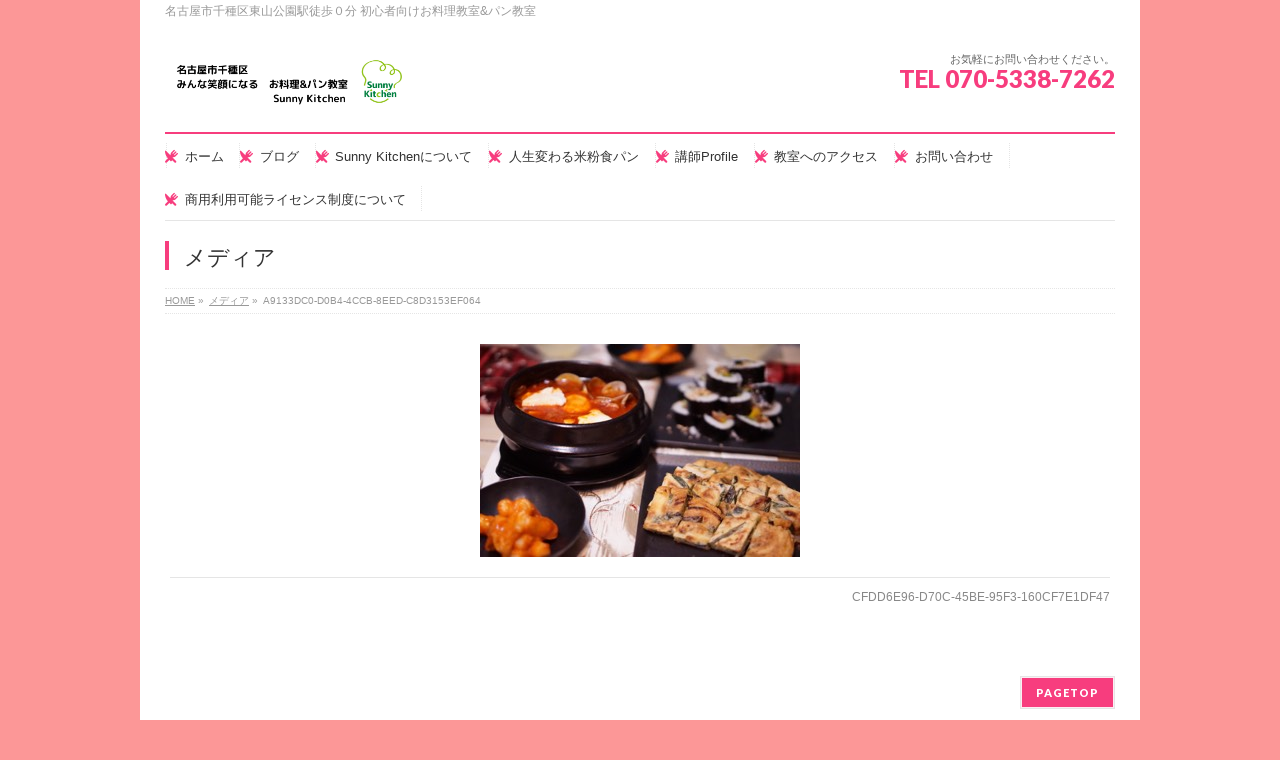

--- FILE ---
content_type: text/html; charset=UTF-8
request_url: https://sunny-kitchen.jp/2017/12/01/1gatsu/a9133dc0-d0b4-4ccb-8eed-c8d3153ef064/
body_size: 7766
content:
<!DOCTYPE html>
<!--[if IE]>
<meta http-equiv="X-UA-Compatible" content="edge" />
<![endif]-->
<html lang="ja">
<head>
<!-- Google Tag Manager -->
<script>(function(w,d,s,l,i){w[l]=w[l]||[];w[l].push({'gtm.start':
new Date().getTime(),event:'gtm.js'});var f=d.getElementsByTagName(s)[0],
j=d.createElement(s),dl=l!='dataLayer'?'&l='+l:'';j.async=true;j.src=
'https://www.googletagmanager.com/gtm.js?id='+i+dl;f.parentNode.insertBefore(j,f);
})(window,document,'script','dataLayer','GTM-NJPCQGML');</script>
<!-- End Google Tag Manager -->
<meta charset="UTF-8" />
<link rel="start" href="https://sunny-kitchen.jp/wp" title="HOME" />
<meta id="viewport" name="viewport" content="width=device-width, initial-scale=1">
<meta name='robots' content='index, follow, max-image-preview:large, max-snippet:-1, max-video-preview:-1' />

	<!-- This site is optimized with the Yoast SEO plugin v17.6 - https://yoast.com/wordpress/plugins/seo/ -->
	<title>A9133DC0-D0B4-4CCB-8EED-C8D3153EF064 - 名古屋市千種区 みんな笑顔になるお料理教室&amp;パン教室Sunny Kitchen</title><link rel="preload" as="style" href="https://fonts.googleapis.com/css?family=Droid%20Sans%3A700%7CLato%3A900%7CAnton&#038;display=swap" /><link rel="stylesheet" href="https://fonts.googleapis.com/css?family=Droid%20Sans%3A700%7CLato%3A900%7CAnton&#038;display=swap" media="print" onload="this.media='all'" /><noscript><link rel="stylesheet" href="https://fonts.googleapis.com/css?family=Droid%20Sans%3A700%7CLato%3A900%7CAnton&#038;display=swap" /></noscript>
	<link rel="canonical" href="https://sunny-kitchen.jp/wp/wp-content/uploads/2017/12/A9133DC0-D0B4-4CCB-8EED-C8D3153EF064.jpeg" />
	<meta property="og:locale" content="ja_JP" />
	<meta property="og:type" content="article" />
	<meta property="og:title" content="A9133DC0-D0B4-4CCB-8EED-C8D3153EF064 - 名古屋市千種区 みんな笑顔になるお料理教室&amp;パン教室Sunny Kitchen" />
	<meta property="og:url" content="https://sunny-kitchen.jp/wp/wp-content/uploads/2017/12/A9133DC0-D0B4-4CCB-8EED-C8D3153EF064.jpeg" />
	<meta property="og:site_name" content="名古屋市千種区 みんな笑顔になるお料理教室&amp;パン教室Sunny Kitchen" />
	<meta property="article:publisher" content="https://www.facebook.com/SmileKitchen3/" />
	<meta property="og:image" content="https://sunny-kitchen.jp/wp/wp-content/uploads/2017/12/A9133DC0-D0B4-4CCB-8EED-C8D3153EF064.jpeg" />
	<meta property="og:image:width" content="320" />
	<meta property="og:image:height" content="213" />
	<meta name="twitter:card" content="summary" />
	<script type="application/ld+json" class="yoast-schema-graph">{"@context":"https://schema.org","@graph":[{"@type":"WebSite","@id":"https://sunny-kitchen.jp/#website","url":"https://sunny-kitchen.jp/","name":"\u540d\u53e4\u5c4b\u5e02\u5343\u7a2e\u533a \u307f\u3093\u306a\u7b11\u9854\u306b\u306a\u308b\u304a\u6599\u7406\u6559\u5ba4&amp;\u30d1\u30f3\u6559\u5ba4Sunny Kitchen","description":"\u540d\u53e4\u5c4b\u5e02\u5343\u7a2e\u533a\u6771\u5c71\u516c\u5712\u99c5\u5f92\u6b69\uff10\u5206 \u521d\u5fc3\u8005\u5411\u3051\u304a\u6599\u7406\u6559\u5ba4&amp;\u30d1\u30f3\u6559\u5ba4","potentialAction":[{"@type":"SearchAction","target":{"@type":"EntryPoint","urlTemplate":"https://sunny-kitchen.jp/?s={search_term_string}"},"query-input":"required name=search_term_string"}],"inLanguage":"ja"},{"@type":"WebPage","@id":"https://sunny-kitchen.jp/wp/wp-content/uploads/2017/12/A9133DC0-D0B4-4CCB-8EED-C8D3153EF064.jpeg#webpage","url":"https://sunny-kitchen.jp/wp/wp-content/uploads/2017/12/A9133DC0-D0B4-4CCB-8EED-C8D3153EF064.jpeg","name":"A9133DC0-D0B4-4CCB-8EED-C8D3153EF064 - \u540d\u53e4\u5c4b\u5e02\u5343\u7a2e\u533a \u307f\u3093\u306a\u7b11\u9854\u306b\u306a\u308b\u304a\u6599\u7406\u6559\u5ba4&amp;\u30d1\u30f3\u6559\u5ba4Sunny Kitchen","isPartOf":{"@id":"https://sunny-kitchen.jp/#website"},"datePublished":"2017-12-01T06:30:56+00:00","dateModified":"2017-12-01T06:30:56+00:00","breadcrumb":{"@id":"https://sunny-kitchen.jp/wp/wp-content/uploads/2017/12/A9133DC0-D0B4-4CCB-8EED-C8D3153EF064.jpeg#breadcrumb"},"inLanguage":"ja","potentialAction":[{"@type":"ReadAction","target":["https://sunny-kitchen.jp/wp/wp-content/uploads/2017/12/A9133DC0-D0B4-4CCB-8EED-C8D3153EF064.jpeg"]}]},{"@type":"BreadcrumbList","@id":"https://sunny-kitchen.jp/wp/wp-content/uploads/2017/12/A9133DC0-D0B4-4CCB-8EED-C8D3153EF064.jpeg#breadcrumb","itemListElement":[{"@type":"ListItem","position":1,"name":"\u30db\u30fc\u30e0","item":"https://sunny-kitchen.jp/"},{"@type":"ListItem","position":2,"name":"1\u6708\u306e\u304a\u6599\u7406\uff06\u30d1\u30f3\u30ec\u30c3\u30b9\u30f3\u52df\u96c6\u958b\u59cb","item":"https://sunny-kitchen.jp/2017/12/01/1gatsu/"},{"@type":"ListItem","position":3,"name":"A9133DC0-D0B4-4CCB-8EED-C8D3153EF064"}]}]}</script>
	<!-- / Yoast SEO plugin. -->


<link rel='dns-prefetch' href='//www.googletagmanager.com' />
<link rel='dns-prefetch' href='//fonts.googleapis.com' />
<link href='https://fonts.gstatic.com' crossorigin rel='preconnect' />
<link rel="alternate" type="application/rss+xml" title="名古屋市千種区 みんな笑顔になるお料理教室&amp;パン教室Sunny Kitchen &raquo; フィード" href="https://sunny-kitchen.jp/feed/" />
<link rel="alternate" type="application/rss+xml" title="名古屋市千種区 みんな笑顔になるお料理教室&amp;パン教室Sunny Kitchen &raquo; コメントフィード" href="https://sunny-kitchen.jp/comments/feed/" />
<style type="text/css">
img.wp-smiley,
img.emoji {
	display: inline !important;
	border: none !important;
	box-shadow: none !important;
	height: 1em !important;
	width: 1em !important;
	margin: 0 .07em !important;
	vertical-align: -0.1em !important;
	background: none !important;
	padding: 0 !important;
}
</style>
	<link data-minify="1" rel='stylesheet' id='bizvektor_style-css'  href='https://sunny-kitchen.jp/wp/wp-content/cache/min/1/wp/wp-content/themes/bizvektor-global-edition/style.css?ver=1636103874' type='text/css' media='all' />
<link rel='stylesheet' id='sb_instagram_styles-css'  href='https://sunny-kitchen.jp/wp/wp-content/plugins/instagram-feed/css/sbi-styles.min.css?ver=2.9.7' type='text/css' media='all' />
<link rel='stylesheet' id='wp-block-library-css'  href='https://sunny-kitchen.jp/wp/wp-includes/css/dist/block-library/style.min.css?ver=5.8.12' type='text/css' media='all' />
<link data-minify="1" rel='stylesheet' id='contact-form-7-css'  href='https://sunny-kitchen.jp/wp/wp-content/cache/min/1/wp/wp-content/plugins/contact-form-7/includes/css/styles.css?ver=1636103874' type='text/css' media='all' />
<link data-minify="1" rel='stylesheet' id='bwg_fonts-css'  href='https://sunny-kitchen.jp/wp/wp-content/cache/min/1/wp/wp-content/plugins/photo-gallery/css/bwg-fonts/fonts.css?ver=1636103874' type='text/css' media='all' />
<link rel='stylesheet' id='sumoselect-css'  href='https://sunny-kitchen.jp/wp/wp-content/plugins/photo-gallery/css/sumoselect.min.css?ver=3.3.24' type='text/css' media='all' />
<link rel='stylesheet' id='mCustomScrollbar-css'  href='https://sunny-kitchen.jp/wp/wp-content/plugins/photo-gallery/css/jquery.mCustomScrollbar.min.css?ver=3.1.5' type='text/css' media='all' />
<link rel='stylesheet' id='bwg_frontend-css'  href='https://sunny-kitchen.jp/wp/wp-content/plugins/photo-gallery/css/styles.min.css?ver=1.5.86' type='text/css' media='all' />
<link data-minify="1" rel='stylesheet' id='wordpress-popular-posts-css-css'  href='https://sunny-kitchen.jp/wp/wp-content/cache/min/1/wp/wp-content/plugins/wordpress-popular-posts/assets/css/wpp.css?ver=1636103874' type='text/css' media='all' />

<link data-minify="1" rel='stylesheet' id='biz_vektorAddCommonStyle-css'  href='https://sunny-kitchen.jp/wp/wp-content/cache/min/1/wp/wp-content/themes/bizvektor-global-edition/css/bizvektor_common_min.css?ver=1636103874' type='text/css' media='all' />
<link data-minify="1" rel='stylesheet' id='biz_vektorAddPingback-css'  href='https://sunny-kitchen.jp/wp/wp-content/cache/min/1/wp/wp-content/cache/busting/1/wp/xmlrpc.css?ver=1636103874' type='text/css' media='all' />
<link data-minify="1" rel='stylesheet' id='bizvektor_style_theme-css'  href='https://sunny-kitchen.jp/wp/wp-content/cache/min/1/wp/wp-content/plugins/biz-vektor-neat/css/neat.css?ver=1636103874' type='text/css' media='all' />
<script type='text/javascript' src='https://sunny-kitchen.jp/wp/wp-includes/js/jquery/jquery.min.js?ver=3.6.0' id='jquery-core-js'></script>







<script type='application/json' id='wpp-json'>
{"sampling_active":0,"sampling_rate":100,"ajax_url":"https:\/\/sunny-kitchen.jp\/wp-json\/wordpress-popular-posts\/v1\/popular-posts","api_url":"https:\/\/sunny-kitchen.jp\/wp-json\/wordpress-popular-posts","ID":2534,"token":"c5b4aaadc7","lang":0,"debug":0}
</script>


<!-- Site Kit によって追加された Google タグ（gtag.js）スニペット -->

<!-- Google アナリティクス スニペット (Site Kit が追加) -->
<script type='text/javascript' src='https://www.googletagmanager.com/gtag/js?id=GT-NGS9T2N' id='google_gtagjs-js' async></script>
<script type='text/javascript' id='google_gtagjs-js-after'>
window.dataLayer = window.dataLayer || [];function gtag(){dataLayer.push(arguments);}
gtag("set","linker",{"domains":["sunny-kitchen.jp"]});
gtag("js", new Date());
gtag("set", "developer_id.dZTNiMT", true);
gtag("config", "GT-NGS9T2N");
 window._googlesitekit = window._googlesitekit || {}; window._googlesitekit.throttledEvents = []; window._googlesitekit.gtagEvent = (name, data) => { var key = JSON.stringify( { name, data } ); if ( !! window._googlesitekit.throttledEvents[ key ] ) { return; } window._googlesitekit.throttledEvents[ key ] = true; setTimeout( () => { delete window._googlesitekit.throttledEvents[ key ]; }, 5 ); gtag( "event", name, { ...data, event_source: "site-kit" } ); } 
</script>

<!-- Site Kit によって追加された終了 Google タグ（gtag.js）スニペット -->
<link rel="https://api.w.org/" href="https://sunny-kitchen.jp/wp-json/" /><link rel="alternate" type="application/json" href="https://sunny-kitchen.jp/wp-json/wp/v2/media/2534" /><link rel="EditURI" type="application/rsd+xml" title="RSD" href="https://sunny-kitchen.jp/wp/xmlrpc.php?rsd" />
<link rel="wlwmanifest" type="application/wlwmanifest+xml" href="https://sunny-kitchen.jp/wp/wp-includes/wlwmanifest.xml" /> 
<meta name="generator" content="WordPress 5.8.12" />
<link rel='shortlink' href='https://sunny-kitchen.jp/?p=2534' />
<link rel="alternate" type="application/json+oembed" href="https://sunny-kitchen.jp/wp-json/oembed/1.0/embed?url=https%3A%2F%2Fsunny-kitchen.jp%2F2017%2F12%2F01%2F1gatsu%2Fa9133dc0-d0b4-4ccb-8eed-c8d3153ef064%2F" />
<link rel="alternate" type="text/xml+oembed" href="https://sunny-kitchen.jp/wp-json/oembed/1.0/embed?url=https%3A%2F%2Fsunny-kitchen.jp%2F2017%2F12%2F01%2F1gatsu%2Fa9133dc0-d0b4-4ccb-8eed-c8d3153ef064%2F&#038;format=xml" />
<meta name="generator" content="Site Kit by Google 1.149.1" />    <script type="text/javascript">
        function nxsPostToFav(obj){ obj.preventDefault;
            var k = obj.target.split("-"); var nt = k[0]; var ii = k[1];  var pid = k[2];
            var data = {  action:'nxs_snap_aj', nxsact: 'manPost', nt:nt, id: pid, nid: ii, et_load_builder_modules:1, _wpnonce: 'cf3e6fb560'};
            jQuery('#nxsFavNoticeCnt').html('<p> Posting... </p>'); jQuery('#nxsFavNotice').modal({ fadeDuration: 50 });
            jQuery.post('https://sunny-kitchen.jp/wp/wp-admin/admin-ajax.php', data, function(response) { if (response=='') response = 'Message Posted';
                jQuery('#nxsFavNoticeCnt').html('<p> ' + response + '</p>' +'<input type="button"  onclick="jQuery.modal.close();" class="bClose" value="Close" />');
            });
        }
    </script>        <style>
            @-webkit-keyframes bgslide {
                from {
                    background-position-x: 0;
                }
                to {
                    background-position-x: -200%;
                }
            }

            @keyframes bgslide {
                    from {
                        background-position-x: 0;
                    }
                    to {
                        background-position-x: -200%;
                    }
            }

            .wpp-widget-placeholder {
                margin: 0 auto;
                width: 60px;
                height: 3px;
                background: #dd3737;
                background: -webkit-gradient(linear, left top, right top, from(#dd3737), color-stop(10%, #571313), to(#dd3737));
                background: linear-gradient(90deg, #dd3737 0%, #571313 10%, #dd3737 100%);
                background-size: 200% auto;
                border-radius: 3px;
                -webkit-animation: bgslide 1s infinite linear;
                animation: bgslide 1s infinite linear;
            }
        </style>
        <style type="text/css" id="custom-background-css">
body.custom-background { background-color: #fc9797; }
</style>
	<link rel="icon" href="https://sunny-kitchen.jp/wp/wp-content/uploads/2015/12/cropped-100x100_RGB-32x32.jpg" sizes="32x32" />
<link rel="icon" href="https://sunny-kitchen.jp/wp/wp-content/uploads/2015/12/cropped-100x100_RGB-192x192.jpg" sizes="192x192" />
<link rel="apple-touch-icon" href="https://sunny-kitchen.jp/wp/wp-content/uploads/2015/12/cropped-100x100_RGB-180x180.jpg" />
<meta name="msapplication-TileImage" content="https://sunny-kitchen.jp/wp/wp-content/uploads/2015/12/cropped-100x100_RGB-270x270.jpg" />
<style type="text/css">


a { color:#ea9c35; }

#searchform input[type=submit],
p.form-submit input[type=submit],
form#searchform input#searchsubmit,
#content form input.wpcf7-submit,
#confirm-button input,
a.btn,
.linkBtn a,
input[type=button],
input[type=submit] { background-color: #f73d7e; }

#headContactTel { color:#f73d7e; }

#gMenu .assistive-text { background-color:#f73d7e; }
#gMenu .menu { border-top-color:#f73d7e; }
#gMenu .menu li a:hover { background-color:; }
#gMenu .menu li a span { color:#f73d7e; }
#gMenu .menu li.current_page_item > a { background-color:; }
@media (min-width:770px) {
#gMenu .menu > li.current-menu-ancestor > a,
#gMenu .menu > li.current_page_ancestor > a,
#gMenu .menu > li.current-page-ancestor > a { background-color:; }
}

#pageTitBnr #pageTitInner #pageTit { border-left-color:#f73d7e; }

.sideTower li#sideContact.sideBnr a,
#sideTower li#sideContact.sideBnr a,
#content .infoList .rssBtn a,
form#searchform input#searchsubmit { background-color: #f73d7e; }

.sideTower li#sideContact.sideBnr a:hover,
#sideTower li#sideContact.sideBnr a:hover,
#content .infoList .rssBtn a:hover,
form#searchform input#searchsubmit:hover { background-color: #ea9c35; }

#content h2,
#content h1.contentTitle,
#content h1.entryPostTitle ,
.sideTower .localHead,
#sideTower .localHead { border-top-color:#f73d7e; }

#content h3 { color:#f73d7e; }

#content table th { background-color:; }
#content table thead th { background-color:; }

#content .mainFootContact p.mainFootTxt span.mainFootTel { color:#f73d7e; }
#content .mainFootContact .mainFootBt a { background-color: #f73d7e; }
#content .mainFootContact .mainFootBt a:hover { background-color: #ea9c35; }

#content .child_page_block h4 a { border-left-color:#f73d7e; }

#content .infoList .infoCate a { border-color:#ea9c35; color:#ea9c35 }
#content .infoList .infoCate a:hover { background-color: #ea9c35; }

.paging span,
.paging a	{ color:#f73d7e; border-color:#f73d7e; }
.paging span.current,
.paging a:hover	{ background-color:#f73d7e; }

	/* アクティブのページ */
.sideTower .sideWidget li a:hover,
.sideTower .sideWidget li.current_page_item > a,
.sideTower .sideWidget li.current-cat > a,
#sideTower .sideWidget li a:hover,
#sideTower .sideWidget li.current_page_item > a,
#sideTower .sideWidget li.current-cat > a	{ color:#f73d7e; background-color: ;}
.sideTower .ttBoxSection .ttBox a:hover,
#sideTower .ttBoxSection .ttBox a:hover { color: #f73d7e; }

#pagetop a { background-color: #f73d7e; }
#pagetop a:hover { background-color: #ea9c35; }
.moreLink a { background-color: #f73d7e; }
.moreLink a:hover { background-color: #ea9c35; }

#content #topPr h3 a { border-left-color:#f73d7e; }

#gMenu .menu li a strong:before { font-family: 'vk_icons';content: "\2a";padding-right:0.5em;position:relative;top:1px;color:#f73d7e; }
#gMenu .menu li a strong:after { content: "";padding-left:1.3em; }
@media (min-width: 970px) {
#gMenu .menu li a { padding-left:0px;padding-right:0px; }
}

</style>


<!--[if lte IE 8]>
<style type="text/css">
#gMenu .menu > li.current-menu-ancestor > a,
#gMenu .menu > li.current_page_ancestor > a,
#gMenu .menu > li.current-page-ancestor > a { background-color:; }
</style>
<![endif]-->

	<style type="text/css">
/*-------------------------------------------*/
/*	font
/*-------------------------------------------*/
h1,h2,h3,h4,h4,h5,h6,#header #site-title,#pageTitBnr #pageTitInner #pageTit,#content .leadTxt,#sideTower .localHead {font-family: "ヒラギノ角ゴ Pro W3","Hiragino Kaku Gothic Pro","メイリオ",Meiryo,Osaka,"ＭＳ Ｐゴシック","MS PGothic",sans-serif; }
#pageTitBnr #pageTitInner #pageTit { font-weight:lighter; }
#gMenu .menu li a strong {font-family: "ヒラギノ角ゴ Pro W3","Hiragino Kaku Gothic Pro","メイリオ",Meiryo,Osaka,"ＭＳ Ｐゴシック","MS PGothic",sans-serif; }
</style>
</head>

<body class="attachment attachment-template-default single single-attachment postid-2534 attachmentid-2534 attachment-jpeg custom-background two-column right-sidebar">
<div id="wrap">
<!-- [ #headerTop ] -->
<div id="headerTop">
<div class="innerBox">
<div id="site-description">名古屋市千種区東山公園駅徒歩０分 初心者向けお料理教室&amp;パン教室</div>
</div>
</div><!-- [ /#headerTop ] -->

<!-- [ #header ] -->
<div id="header">
<div id="headerInner" class="innerBox">
<!-- [ #headLogo ] -->
<div id="site-title">
<a href="https://sunny-kitchen.jp/" title="名古屋市千種区 みんな笑顔になるお料理教室&amp;パン教室Sunny Kitchen" rel="home">
<img src="https://sunny-kitchen.jp/wp/wp-content/uploads/2019/12/IMG_1469.png" alt="名古屋市千種区 みんな笑顔になるお料理教室&amp;パン教室Sunny Kitchen" /></a>
</div>
<!-- [ #headLogo ] -->

<!-- [ #headContact ] -->
<div id="headContact" class="itemClose" onclick="showHide('headContact');"><div id="headContactInner">
<div id="headContactTxt">お気軽にお問い合わせください。</div>
<div id="headContactTel">TEL 070-5338-7262</div>
</div></div><!-- [ /#headContact ] -->


</div>
<!-- #headerInner -->
</div>
<!-- [ /#header ] -->


<!-- [ #gMenu ] -->
<div id="gMenu" class="itemClose" onclick="showHide('gMenu');">
<div id="gMenuInner" class="innerBox">
<h3 class="assistive-text"><span>MENU</span></h3>
<div class="skip-link screen-reader-text">
	<a href="#content" title="メニューを飛ばす">メニューを飛ばす</a>
</div>
<div class="menu-%e3%83%a1%e3%83%8b%e3%83%a5%e3%83%bc-1-container"><ul id="menu-%e3%83%a1%e3%83%8b%e3%83%a5%e3%83%bc-1" class="menu"><li id="menu-item-37" class="menu-item menu-item-type-custom menu-item-object-custom menu-item-home"><a href="https://sunny-kitchen.jp/"><strong>ホーム</strong></a></li>
<li id="menu-item-516" class="menu-item menu-item-type-post_type menu-item-object-page current_page_parent"><a href="https://sunny-kitchen.jp/blog/"><strong>ブログ</strong></a></li>
<li id="menu-item-89" class="menu-item menu-item-type-post_type menu-item-object-page menu-item-has-children"><a href="https://sunny-kitchen.jp/sunnykitchen/"><strong>Sunny Kitchenについて</strong></a>
<ul class="sub-menu">
	<li id="menu-item-4251" class="menu-item menu-item-type-post_type menu-item-object-page"><a href="https://sunny-kitchen.jp/sunnykitchen/tanpatsu/">当教室の単発パンクラス</a></li>
	<li id="menu-item-212" class="menu-item menu-item-type-post_type menu-item-object-page"><a href="https://sunny-kitchen.jp/%e3%83%ac%e3%83%83%e3%82%b9%e3%83%b3%e9%a2%a8%e6%99%af/">レッスン風景</a></li>
	<li id="menu-item-4906" class="menu-item menu-item-type-post_type menu-item-object-page"><a href="https://sunny-kitchen.jp/4900-2/">食パン専門クラス</a></li>
	<li id="menu-item-4774" class="menu-item menu-item-type-post_type menu-item-object-page"><a href="https://sunny-kitchen.jp/online/">オンラインレッスンについて</a></li>
	<li id="menu-item-211" class="menu-item menu-item-type-post_type menu-item-object-page menu-item-has-children"><a href="https://sunny-kitchen.jp/kakolesson1/">過去のお料理レッスン</a>
	<ul class="sub-menu">
		<li id="menu-item-3085" class="menu-item menu-item-type-post_type menu-item-object-page"><a href="https://sunny-kitchen.jp/cookingbasic/">料理 基礎クラス</a></li>
		<li id="menu-item-3086" class="menu-item menu-item-type-post_type menu-item-object-page"><a href="https://sunny-kitchen.jp/cookingshun/">料理　旬メニュークラス</a></li>
		<li id="menu-item-3084" class="menu-item menu-item-type-post_type menu-item-object-page"><a href="https://sunny-kitchen.jp/cookinghigh/">料理　上級クラス</a></li>
	</ul>
</li>
	<li id="menu-item-3082" class="menu-item menu-item-type-post_type menu-item-object-page"><a href="https://sunny-kitchen.jp/sunnybread/">過去のパンレッスン</a></li>
	<li id="menu-item-379" class="menu-item menu-item-type-post_type menu-item-object-page"><a href="https://sunny-kitchen.jp/sunnysweets/">過去のスイーツレッスン</a></li>
	<li id="menu-item-300" class="menu-item menu-item-type-post_type menu-item-object-page"><a href="https://sunny-kitchen.jp/%e3%82%88%e3%81%8f%e3%81%82%e3%82%8b%e3%81%94%e8%b3%aa%e5%95%8f/">よくあるご質問</a></li>
</ul>
</li>
<li id="menu-item-5280" class="menu-item menu-item-type-custom menu-item-object-custom"><a href="https://jinseikawarukomekoshokupan.com/"><strong>人生変わる米粉食パン</strong></a></li>
<li id="menu-item-38" class="menu-item menu-item-type-post_type menu-item-object-page"><a href="https://sunny-kitchen.jp/profile/"><strong>講師Profile</strong></a></li>
<li id="menu-item-73" class="menu-item menu-item-type-post_type menu-item-object-page"><a href="https://sunny-kitchen.jp/%e3%82%a2%e3%82%af%e3%82%bb%e3%82%b9/"><strong>教室へのアクセス</strong></a></li>
<li id="menu-item-58" class="menu-item menu-item-type-post_type menu-item-object-page"><a href="https://sunny-kitchen.jp/%e3%81%8a%e5%95%8f%e3%81%84%e5%90%88%e3%82%8f%e3%81%9b/"><strong>お問い合わせ</strong></a></li>
<li id="menu-item-6008" class="menu-item menu-item-type-post_type menu-item-object-page"><a href="https://sunny-kitchen.jp/license/"><strong>商用利用可能ライセンス制度について</strong></a></li>
</ul></div>
</div><!-- [ /#gMenuInner ] -->
</div>
<!-- [ /#gMenu ] -->

<div id="pageTitBnr">
<div class="innerBox">
<div id="pageTitInner">
<h1 id="pageTit">
メディア</h1>
</div><!-- [ /#pageTitInner ] -->
</div>
</div><!-- [ /#pageTitBnr ] -->
<!-- [ #panList ] -->
<div id="panList">
<div id="panListInner" class="innerBox">
<ul><li id="panHome"><a href="https://sunny-kitchen.jp">HOME</a> &raquo; </li><li><a href="https://sunny-kitchen.jp/attachment">メディア</a> &raquo; </li><li>A9133DC0-D0B4-4CCB-8EED-C8D3153EF064</li></ul></div>
</div>
<!-- [ /#panList ] -->

<div id="main">
<!-- [ #container ] -->
<div id="container" class="innerBox">
	<!-- [ #content ] -->
	<div id="content" class="content wide">


				<div id="post-2534" class="post-2534 attachment type-attachment status-inherit hentry">

					<div class="entry-content">
						<div class="entry-attachment">
						<p class="attachment"><a href="https://sunny-kitchen.jp/2017/12/01/1gatsu/cfdd6e96-d70c-45be-95f3-160cf7e1df47/" title="A9133DC0-D0B4-4CCB-8EED-C8D3153EF064" rel="attachment"><img width="320" height="213" src="https://sunny-kitchen.jp/wp/wp-content/uploads/2017/12/A9133DC0-D0B4-4CCB-8EED-C8D3153EF064.jpeg" class="attachment-900x9999 size-900x9999" alt="" loading="lazy" srcset="https://sunny-kitchen.jp/wp/wp-content/uploads/2017/12/A9133DC0-D0B4-4CCB-8EED-C8D3153EF064.jpeg 320w, https://sunny-kitchen.jp/wp/wp-content/uploads/2017/12/A9133DC0-D0B4-4CCB-8EED-C8D3153EF064-300x200.jpeg 300w" sizes="(max-width: 320px) 100vw, 320px" /></a></p>

						<div id="nav-below" class="navigation">
							<div class="nav-previous"></div>
							<div class="nav-next"><a href='https://sunny-kitchen.jp/2017/12/01/1gatsu/cfdd6e96-d70c-45be-95f3-160cf7e1df47/'>CFDD6E96-D70C-45BE-95F3-160CF7E1DF47</a></div>
						</div><!-- #nav-below -->
						</div><!-- .entry-attachment -->
						<div class="entry-caption"></div>


					</div><!-- .entry-content -->

				</div><!-- #post-## -->


	</div>
	<!-- [ /#content ] -->

</div>
<!-- [ /#container ] -->

</div><!-- #main -->

<div id="back-top">
<a href="#wrap">
	<img id="pagetop" src="https://sunny-kitchen.jp/wp/wp-content/themes/bizvektor-global-edition/js/res-vektor/images/footer_pagetop.png" alt="PAGETOP" />
</a>
</div>

<!-- [ #footerSection ] -->
<div id="footerSection">

	<div id="pagetop">
	<div id="pagetopInner" class="innerBox">
	<a href="#wrap">PAGETOP</a>
	</div>
	</div>

	<div id="footMenu">
	<div id="footMenuInner" class="innerBox">
	<div class="menu-%e3%83%a1%e3%83%8b%e3%83%a5%e3%83%bc-1-container"><ul id="menu-%e3%83%a1%e3%83%8b%e3%83%a5%e3%83%bc-2" class="menu"><li id="menu-item-37" class="menu-item menu-item-type-custom menu-item-object-custom menu-item-home menu-item-37"><a href="https://sunny-kitchen.jp/">ホーム</a></li>
<li id="menu-item-516" class="menu-item menu-item-type-post_type menu-item-object-page current_page_parent menu-item-516"><a href="https://sunny-kitchen.jp/blog/">ブログ</a></li>
<li id="menu-item-89" class="menu-item menu-item-type-post_type menu-item-object-page menu-item-has-children menu-item-89"><a href="https://sunny-kitchen.jp/sunnykitchen/">Sunny Kitchenについて</a>
<ul class="sub-menu">
	<li id="menu-item-4251" class="menu-item menu-item-type-post_type menu-item-object-page menu-item-4251"><a href="https://sunny-kitchen.jp/sunnykitchen/tanpatsu/">当教室の単発パンクラス</a></li>
	<li id="menu-item-212" class="menu-item menu-item-type-post_type menu-item-object-page menu-item-212"><a href="https://sunny-kitchen.jp/%e3%83%ac%e3%83%83%e3%82%b9%e3%83%b3%e9%a2%a8%e6%99%af/">レッスン風景</a></li>
	<li id="menu-item-4906" class="menu-item menu-item-type-post_type menu-item-object-page menu-item-4906"><a href="https://sunny-kitchen.jp/4900-2/">食パン専門クラス</a></li>
	<li id="menu-item-4774" class="menu-item menu-item-type-post_type menu-item-object-page menu-item-4774"><a href="https://sunny-kitchen.jp/online/">オンラインレッスンについて</a></li>
	<li id="menu-item-211" class="menu-item menu-item-type-post_type menu-item-object-page menu-item-has-children menu-item-211"><a href="https://sunny-kitchen.jp/kakolesson1/">過去のお料理レッスン</a>
	<ul class="sub-menu">
		<li id="menu-item-3085" class="menu-item menu-item-type-post_type menu-item-object-page menu-item-3085"><a href="https://sunny-kitchen.jp/cookingbasic/">料理 基礎クラス</a></li>
		<li id="menu-item-3086" class="menu-item menu-item-type-post_type menu-item-object-page menu-item-3086"><a href="https://sunny-kitchen.jp/cookingshun/">料理　旬メニュークラス</a></li>
		<li id="menu-item-3084" class="menu-item menu-item-type-post_type menu-item-object-page menu-item-3084"><a href="https://sunny-kitchen.jp/cookinghigh/">料理　上級クラス</a></li>
	</ul>
</li>
	<li id="menu-item-3082" class="menu-item menu-item-type-post_type menu-item-object-page menu-item-3082"><a href="https://sunny-kitchen.jp/sunnybread/">過去のパンレッスン</a></li>
	<li id="menu-item-379" class="menu-item menu-item-type-post_type menu-item-object-page menu-item-379"><a href="https://sunny-kitchen.jp/sunnysweets/">過去のスイーツレッスン</a></li>
	<li id="menu-item-300" class="menu-item menu-item-type-post_type menu-item-object-page menu-item-300"><a href="https://sunny-kitchen.jp/%e3%82%88%e3%81%8f%e3%81%82%e3%82%8b%e3%81%94%e8%b3%aa%e5%95%8f/">よくあるご質問</a></li>
</ul>
</li>
<li id="menu-item-5280" class="menu-item menu-item-type-custom menu-item-object-custom menu-item-5280"><a href="https://jinseikawarukomekoshokupan.com/">人生変わる米粉食パン</a></li>
<li id="menu-item-38" class="menu-item menu-item-type-post_type menu-item-object-page menu-item-38"><a href="https://sunny-kitchen.jp/profile/">講師Profile</a></li>
<li id="menu-item-73" class="menu-item menu-item-type-post_type menu-item-object-page menu-item-73"><a href="https://sunny-kitchen.jp/%e3%82%a2%e3%82%af%e3%82%bb%e3%82%b9/">教室へのアクセス</a></li>
<li id="menu-item-58" class="menu-item menu-item-type-post_type menu-item-object-page menu-item-58"><a href="https://sunny-kitchen.jp/%e3%81%8a%e5%95%8f%e3%81%84%e5%90%88%e3%82%8f%e3%81%9b/">お問い合わせ</a></li>
<li id="menu-item-6008" class="menu-item menu-item-type-post_type menu-item-object-page menu-item-6008"><a href="https://sunny-kitchen.jp/license/">商用利用可能ライセンス制度について</a></li>
</ul></div>	</div>
	</div>

	<!-- [ #footer ] -->
	<div id="footer">
	<!-- [ #footerInner ] -->
	<div id="footerInner" class="innerBox">
		<dl id="footerOutline">
		<dt><img src="https://sunny-kitchen.jp/wp/wp-content/uploads/2015/12/cropped-100x100_RGB.jpg" alt="Sunny Kitchen" /></dt>
		<dd>
		名古屋市千種区東山通4-8シーズンコート東山201		</dd>
		</dl>
		<!-- [ #footerSiteMap ] -->
		<div id="footerSiteMap">
				</div>
		<!-- [ /#footerSiteMap ] -->
	</div>
	<!-- [ /#footerInner ] -->
	</div>
	<!-- [ /#footer ] -->

	<!-- [ #siteBottom ] -->
	<div id="siteBottom">
	<div id="siteBottomInner" class="innerBox">
	<div id="copy">Copyright &copy; <a href="https://sunny-kitchen.jp/" rel="home">名古屋市千種区 みんな笑顔になるお料理教室&amp;パン教室Sunny Kitchen</a> All Rights Reserved.</div>
	<div id="powerd">Powered by <a href="https://ja.wordpress.org/">WordPress</a> &amp; <a href="http://bizvektor.com/en/" target="_blank" title="無料WordPressテーマ BizVektor(ビズベクトル)" >BizVektor Theme</a> by Vektor,Inc. technology.</div>
	</div>
	</div>
	<!-- [ /#siteBottom ] -->
</div>
<!-- [ /#footerSection ] -->
</div>
<!-- [ /#wrap ] -->
<div style="display: none;" id="nxsFavNotice"><div id="nxsFavNoticeCnt">Posting....</div></div><!-- Instagram Feed JS -->

<link rel='stylesheet' id='modal-css'  href='https://sunny-kitchen.jp/wp/wp-content/plugins/social-networks-auto-poster-facebook-twitter-g/js-css/jquery.modal.min.css?ver=4.3.23' type='text/css' media='all' />

<script type='text/javascript' src='https://sunny-kitchen.jp/wp/wp-includes/js/dist/vendor/wp-polyfill.min.js?ver=3.15.0' id='wp-polyfill-js'></script>







<script src="https://sunny-kitchen.jp/wp/wp-content/cache/min/1/b06963b4ebca056df8e0e8110cc149b6.js" data-minify="1"></script></body>
</html>
<!-- This website is like a Rocket, isn't it? Performance optimized by WP Rocket. Learn more: https://wp-rocket.me -->

--- FILE ---
content_type: text/css; charset=utf-8
request_url: https://sunny-kitchen.jp/wp/wp-content/cache/min/1/wp/wp-content/cache/busting/1/wp/xmlrpc.css?ver=1636103874
body_size: 60
content:
XML-RPC server accepts POST requests only.